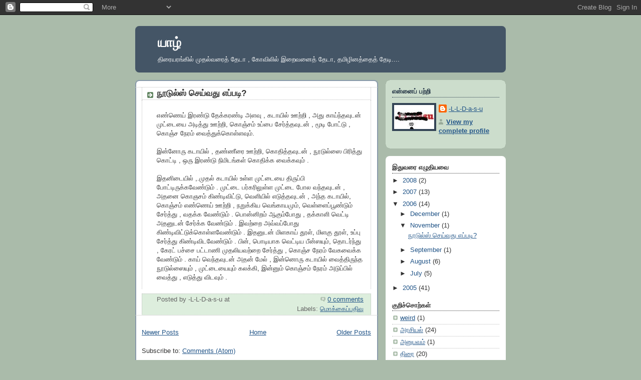

--- FILE ---
content_type: text/html; charset=UTF-8
request_url: https://lldasu.blogspot.com/2006/11/
body_size: 10400
content:
<!DOCTYPE html>
<html xmlns='http://www.w3.org/1999/xhtml' xmlns:b='http://www.google.com/2005/gml/b' xmlns:data='http://www.google.com/2005/gml/data' xmlns:expr='http://www.google.com/2005/gml/expr'>
<head>
<link href='https://www.blogger.com/static/v1/widgets/2944754296-widget_css_bundle.css' rel='stylesheet' type='text/css'/>
<meta content='text/html; charset=UTF-8' http-equiv='Content-Type'/>
<meta content='blogger' name='generator'/>
<link href='https://lldasu.blogspot.com/favicon.ico' rel='icon' type='image/x-icon'/>
<link href='http://lldasu.blogspot.com/2006/11/' rel='canonical'/>
<link rel="alternate" type="application/atom+xml" title="ய&#3006;ழ&#3021; - Atom" href="https://lldasu.blogspot.com/feeds/posts/default" />
<link rel="alternate" type="application/rss+xml" title="ய&#3006;ழ&#3021; - RSS" href="https://lldasu.blogspot.com/feeds/posts/default?alt=rss" />
<link rel="service.post" type="application/atom+xml" title="ய&#3006;ழ&#3021; - Atom" href="https://www.blogger.com/feeds/10676857/posts/default" />
<!--Can't find substitution for tag [blog.ieCssRetrofitLinks]-->
<meta content='http://lldasu.blogspot.com/2006/11/' property='og:url'/>
<meta content='யாழ்' property='og:title'/>
<meta content='திரையரங்கில் முதல்வரைத் தேடா , கோவிலில் இறைவனைத் தேடா, தமிழினத்தைத் தேடி....' property='og:description'/>
<title>ய&#3006;ழ&#3021;: November 2006</title>
<style id='page-skin-1' type='text/css'><!--
/*
-----------------------------------------------
Blogger Template Style
Name:     Rounders
Date:     27 Feb 2004
Updated by: Blogger Team
----------------------------------------------- */
body {
background:#aba;
margin:0;
text-align:center;
line-height: 1.5em;
font:x-small Trebuchet MS, Verdana, Arial, Sans-serif;
color:#333333;
font-size/* */:/**/small;
font-size: /**/small;
}
/* Page Structure
----------------------------------------------- */
/* The images which help create rounded corners depend on the
following widths and measurements. If you want to change
these measurements, the images will also need to change.
*/
#outer-wrapper {
width:740px;
margin:0 auto;
text-align:left;
font: normal normal 100% 'Trebuchet MS',Verdana,Arial,Sans-serif;
}
#main-wrap1 {
width:485px;
float:left;
background:#ffffff url("https://resources.blogblog.com/blogblog/data/rounders/corners_main_bot.gif") no-repeat left bottom;
margin:15px 0 0;
padding:0 0 10px;
color:#333333;
font-size:97%;
line-height:1.5em;
word-wrap: break-word; /* fix for long text breaking sidebar float in IE */
overflow: hidden;     /* fix for long non-text content breaking IE sidebar float */
}
#main-wrap2 {
float:left;
width:100%;
background:url("https://resources.blogblog.com/blogblog/data/rounders/corners_main_top.gif") no-repeat left top;
padding:10px 0 0;
}
#main {
background:url("https://resources.blogblog.com/blogblog/data/rounders/rails_main.gif") repeat-y left;
padding:0;
width:485px;
}
#sidebar-wrap {
width:240px;
float:right;
margin:15px 0 0;
font-size:97%;
line-height:1.5em;
word-wrap: break-word; /* fix for long text breaking sidebar float in IE */
overflow: hidden;     /* fix for long non-text content breaking IE sidebar float */
}
.main .widget {
margin-top: 4px;
width: 468px;
padding: 0 13px;
}
.main .Blog {
margin: 0;
padding: 0;
width: 484px;
}
/* Links
----------------------------------------------- */
a:link {
color: #225588;
}
a:visited {
color: #666666;
}
a:hover {
color: #666666;
}
a img {
border-width:0;
}
/* Blog Header
----------------------------------------------- */
#header-wrapper {
background:#445566 url("https://resources.blogblog.com/blogblog/data/rounders/corners_cap_top.gif") no-repeat left top;
margin-top:22px;
margin-right:0;
margin-bottom:0;
margin-left:0;
padding-top:8px;
padding-right:0;
padding-bottom:0;
padding-left:0;
color:#ffffff;
}
#header {
background:url("https://resources.blogblog.com/blogblog/data/rounders/corners_cap_bot.gif") no-repeat left bottom;
padding:0 15px 8px;
}
#header h1 {
margin:0;
padding:10px 30px 5px;
line-height:1.2em;
font: normal bold 200% 'Trebuchet MS',Verdana,Arial,Sans-serif;
}
#header a,
#header a:visited {
text-decoration:none;
color: #ffffff;
}
#header .description {
margin:0;
padding:5px 30px 10px;
line-height:1.5em;
font: normal normal 100% 'Trebuchet MS',Verdana,Arial,Sans-serif;
}
/* Posts
----------------------------------------------- */
h2.date-header {
margin-top:0;
margin-right:28px;
margin-bottom:0;
margin-left:43px;
font-size:85%;
line-height:2em;
text-transform:uppercase;
letter-spacing:.2em;
color:#335577;
}
.post {
margin:.3em 0 25px;
padding:0 13px;
border:1px dotted #bbbbbb;
border-width:1px 0;
}
.post h3 {
margin:0;
line-height:1.5em;
background:url("https://resources.blogblog.com/blogblog/data/rounders/icon_arrow.gif") no-repeat 10px .5em;
display:block;
border:1px dotted #bbbbbb;
border-width:0 1px 1px;
padding-top:2px;
padding-right:14px;
padding-bottom:2px;
padding-left:29px;
color: #333333;
font: normal bold 135% 'Trebuchet MS',Verdana,Arial,Sans-serif;
}
.post h3 a, .post h3 a:visited {
text-decoration:none;
color: #333333;
}
a.title-link:hover {
background-color: #bbbbbb;
color: #333333;
}
.post-body {
border:1px dotted #bbbbbb;
border-width:0 1px 1px;
border-bottom-color:#ffffff;
padding-top:10px;
padding-right:14px;
padding-bottom:1px;
padding-left:29px;
}
html>body .post-body {
border-bottom-width:0;
}
.post-body {
margin:0 0 .75em;
}
.post-body blockquote {
line-height:1.3em;
}
.post-footer {
background: #ded;
margin:0;
padding-top:2px;
padding-right:14px;
padding-bottom:2px;
padding-left:29px;
border:1px dotted #bbbbbb;
border-width:1px;
font-size:100%;
line-height:1.5em;
color: #666;
}
/*
The first line of the post footer might only have floated text, so we need to give it a height.
The height comes from the post-footer line-height
*/
.post-footer-line-1 {
min-height:1.5em;
_height:1.5em;
}
.post-footer p {
margin: 0;
}
html>body .post-footer {
border-bottom-color:transparent;
}
.uncustomized-post-template .post-footer {
text-align: right;
}
.uncustomized-post-template .post-author,
.uncustomized-post-template .post-timestamp {
display: block;
float: left;
text-align:left;
margin-right: 4px;
}
.post-footer a {
color: #258;
}
.post-footer a:hover {
color: #666;
}
a.comment-link {
/* IE5.0/Win doesn't apply padding to inline elements,
so we hide these two declarations from it */
background/* */:/**/url("https://resources.blogblog.com/blogblog/data/rounders/icon_comment_left.gif") no-repeat left 45%;
padding-left:14px;
}
html>body a.comment-link {
/* Respecified, for IE5/Mac's benefit */
background:url("https://resources.blogblog.com/blogblog/data/rounders/icon_comment_left.gif") no-repeat left 45%;
padding-left:14px;
}
.post img, table.tr-caption-container {
margin-top:0;
margin-right:0;
margin-bottom:5px;
margin-left:0;
padding:4px;
border:1px solid #bbbbbb;
}
.tr-caption-container img {
border: none;
margin: 0;
padding: 0;
}
blockquote {
margin:.75em 0;
border:1px dotted #bbbbbb;
border-width:1px 0;
padding:5px 15px;
color: #335577;
}
.post blockquote p {
margin:.5em 0;
}
#blog-pager-newer-link {
float: left;
margin-left: 13px;
}
#blog-pager-older-link {
float: right;
margin-right: 13px;
}
#blog-pager {
text-align: center;
}
.feed-links {
clear: both;
line-height: 2.5em;
margin-left: 13px;
}
/* Comments
----------------------------------------------- */
#comments {
margin:-25px 13px 0;
border:1px dotted #bbbbbb;
border-width:0 1px 1px;
padding-top:20px;
padding-right:0;
padding-bottom:15px;
padding-left:0;
}
#comments h4 {
margin:0 0 10px;
padding-top:0;
padding-right:14px;
padding-bottom:2px;
padding-left:29px;
border-bottom:1px dotted #bbbbbb;
font-size:120%;
line-height:1.4em;
color:#333333;
}
#comments-block {
margin-top:0;
margin-right:15px;
margin-bottom:0;
margin-left:9px;
}
.comment-author {
background:url("https://resources.blogblog.com/blogblog/data/rounders/icon_comment_left.gif") no-repeat 2px .3em;
margin:.5em 0;
padding-top:0;
padding-right:0;
padding-bottom:0;
padding-left:20px;
font-weight:bold;
}
.comment-body {
margin:0 0 1.25em;
padding-top:0;
padding-right:0;
padding-bottom:0;
padding-left:20px;
}
.comment-body p {
margin:0 0 .5em;
}
.comment-footer {
margin:0 0 .5em;
padding-top:0;
padding-right:0;
padding-bottom:.75em;
padding-left:20px;
}
.comment-footer a:link {
color: #333;
}
.deleted-comment {
font-style:italic;
color:gray;
}
.comment-form {
padding-left:20px;
padding-right:5px;
}
#comments .comment-form h4 {
padding-left:0px;
}
/* Profile
----------------------------------------------- */
.profile-img {
float: left;
margin-top: 5px;
margin-right: 5px;
margin-bottom: 5px;
margin-left: 0;
border: 4px solid #334455;
}
.profile-datablock {
margin-top:0;
margin-right:15px;
margin-bottom:.5em;
margin-left:0;
padding-top:8px;
}
.profile-link {
background:url("https://resources.blogblog.com/blogblog/data/rounders/icon_profile_left.gif") no-repeat left .1em;
padding-left:15px;
font-weight:bold;
}
.profile-textblock {
clear: both;
margin: 0;
}
.sidebar .clear, .main .widget .clear {
clear: both;
}
#sidebartop-wrap {
background:#ccddcc url("https://resources.blogblog.com/blogblog/data/rounders/corners_prof_bot.gif") no-repeat left bottom;
margin:0px 0px 15px;
padding:0px 0px 10px;
color:#334455;
}
#sidebartop-wrap2 {
background:url("https://resources.blogblog.com/blogblog/data/rounders/corners_prof_top.gif") no-repeat left top;
padding: 10px 0 0;
margin:0;
border-width:0;
}
#sidebartop h2 {
line-height:1.5em;
color:#223344;
border-bottom: 1px dotted #223344;
margin-bottom: 0.5em;
font: normal bold 100% 'Trebuchet MS',Verdana,Arial,Sans-serif;
}
#sidebartop a {
color: #225588;
}
#sidebartop a:hover {
color: #225588;
}
#sidebartop a:visited {
color: #225588;
}
/* Sidebar Boxes
----------------------------------------------- */
.sidebar .widget {
margin:.5em 13px 1.25em;
padding:0 0px;
}
.widget-content {
margin-top: 0.5em;
}
#sidebarbottom-wrap1 {
background:#ffffff url("https://resources.blogblog.com/blogblog/data/rounders/corners_side_top.gif") no-repeat left top;
margin:0 0 15px;
padding:10px 0 0;
color: #333333;
}
#sidebarbottom-wrap2 {
background:url("https://resources.blogblog.com/blogblog/data/rounders/corners_side_bot.gif") no-repeat left bottom;
padding:0 0 8px;
}
.sidebar h2 {
margin:0;
padding:0 0 .2em;
line-height:1.5em;
font:normal bold 100% 'Trebuchet MS',Verdana,Arial,Sans-serif;
}
.sidebar ul {
list-style:none;
margin:0 0 1.25em;
padding:0;
}
.sidebar ul li {
background:url("https://resources.blogblog.com/blogblog/data/rounders/icon_arrow_sm.gif") no-repeat 2px .25em;
margin:0;
padding-top:0;
padding-right:0;
padding-bottom:3px;
padding-left:16px;
margin-bottom:3px;
border-bottom:1px dotted #bbbbbb;
line-height:1.4em;
}
.sidebar p {
margin:0 0 .6em;
}
#sidebar h2 {
color: #333333;
border-bottom: 1px dotted #333333;
}
/* Footer
----------------------------------------------- */
#footer-wrap1 {
clear:both;
margin:0 0 10px;
padding:15px 0 0;
}
#footer-wrap2 {
background:#445566 url("https://resources.blogblog.com/blogblog/data/rounders/corners_cap_top.gif") no-repeat left top;
color:#ffffff;
}
#footer {
background:url("https://resources.blogblog.com/blogblog/data/rounders/corners_cap_bot.gif") no-repeat left bottom;
padding:8px 15px;
}
#footer hr {display:none;}
#footer p {margin:0;}
#footer a {color:#ffffff;}
#footer .widget-content {
margin:0;
}
/** Page structure tweaks for layout editor wireframe */
body#layout #main-wrap1,
body#layout #sidebar-wrap,
body#layout #header-wrapper {
margin-top: 0;
}
body#layout #header, body#layout #header-wrapper,
body#layout #outer-wrapper {
margin-left:0,
margin-right: 0;
padding: 0;
}
body#layout #outer-wrapper {
width: 730px;
}
body#layout #footer-wrap1 {
padding-top: 0;
}

--></style>
<!-- thamizmanam.com toolbar code Part 1, starts. Pathivu toolbar (c)2005 thamizmanam.com -->
<script language="javascript" src="//services.thamizmanam.com/jscript.php" type="text/javascript">
</script>
<!-- thamizmanam.com toolbar code Part 1, ends. Pathivu toolbar (c)2005 thamizmanam.com -->
<!-- thamizmanam.com toolbar code Part 1, starts. Pathivu toolbar (c)2005 thamizmanam.com -->
<script language="javascript" src="//services.thamizmanam.com/jscript.php" type="text/javascript">
</script>
<!-- thamizmanam.com toolbar code Part 1, ends. Pathivu toolbar (c)2005 thamizmanam.com -->
<script>
function to_unicode(stg)
{
ostg = "";
i = 0;
while(i < stg.length)
{
if(stg.charCodeAt(i) == 224)
{
if(stg.charCodeAt(i+1) == 38)
{
secondchar = (stg.charCodeAt(i+3)-48)*100 + (stg.charCodeAt(i+4)-48)*10 + (stg.charCodeAt(i+5)-48);
if(stg.charCodeAt(i+7) == 38)
{
mainchar = (stg.charCodeAt(i+9)-48)*100 + (stg.charCodeAt(i+10)-48)*10 + (stg.charCodeAt(i+11)-48);
i += 13;
}
else
{
mainchar = stg.charCodeAt(i+7);
i += 8;
}
}
else
{
secondchar = stg.charCodeAt(i+1);
if(stg.charCodeAt(i+2) == 38)
{
mainchar = (stg.charCodeAt(i+4)-48)*100 + (stg.charCodeAt(i+5)-48)*10 + (stg.charCodeAt(i+6)-48);
i += 8;
}
else
{
mainchar = stg.charCodeAt(i+2);
i += 3;
}
}
mainchar += 2816;
if (secondchar == 175)
mainchar += 64;
ostg += String.fromCharCode(mainchar);
}
else
{
ostg += String.fromCharCode(stg.charCodeAt(i));
i++;
}
}
return ostg;
}
</script>
<script>
function to_unicode(stg)
{
ostg = "";
i = 0;
while(i < stg.length)
{
if(stg.charCodeAt(i) == 224)
{
if(stg.charCodeAt(i+1) == 38)
{
secondchar = (stg.charCodeAt(i+3)-48)*100 + (stg.charCodeAt(i+4)-48)*10 + (stg.charCodeAt(i+5)-48);
if(stg.charCodeAt(i+7) == 38)
{
mainchar = (stg.charCodeAt(i+9)-48)*100 + (stg.charCodeAt(i+10)-48)*10 + (stg.charCodeAt(i+11)-48);
i += 13;
}
else
{
mainchar = stg.charCodeAt(i+7);
i += 8;
}
}
else
{
secondchar = stg.charCodeAt(i+1);
if(stg.charCodeAt(i+2) == 38)
{
mainchar = (stg.charCodeAt(i+4)-48)*100 + (stg.charCodeAt(i+5)-48)*10 + (stg.charCodeAt(i+6)-48);
i += 8;
}
else
{
mainchar = stg.charCodeAt(i+2);
i += 3;
}
}
mainchar += 2816;
if (secondchar == 175)
mainchar += 64;
ostg += String.fromCharCode(mainchar);
}
else
{
ostg += String.fromCharCode(stg.charCodeAt(i));
i++;
}
}
return ostg;
}
</script>
<script>
function tamilize(stg)
{
EList = new Array("Sunday", "Monday", "Tuesday", "Wednesday", "Thursday", "Friday", "Saturday", "January", "February", "March", "April", "May", "June", "July", "August", "September", "October", "November", "December");
EList2 = new Array("Sun", "Mon", "Tue", "Wed", "Thu", "Fri","Sat", "Jan", "Feb", "Mar", "Apr", "May", "Jun", "Jul", "Aug", "Sep", "Oct", "Nov", "Dec");
TList = new Array("ஞ&#3006;ய&#3007;ற&#3009;", "த&#3007;ங&#3021;கள&#3021;", "ச&#3014;வ&#3021;வ&#3006;ய&#3021;", "ப&#3009;தன&#3021;", "வ&#3007;ய&#3006;ழன&#3021;", "வ&#3014;ள&#3021;ள&#3007;", "சன&#3007;", "ஜனவர&#3007;", "ப&#3007;ப&#3021;ரவர&#3007;", "ம&#3006;ர&#3021;ச&#3021;", "ஏப&#3021;ரல&#3021;", "ம&#3015;", "ஜ&#3010;ன&#3021;", "ஜ&#3010;ல&#3016;", "ஆகஸ&#3021;ட&#3021;", "ச&#3014;ப&#3021;டம&#3021;பர&#3021;", "அக&#3021;ட&#3019;பர&#3021;", "நவம&#3021;பர&#3021;", "ட&#3007;சம&#3021;பர&#3021;");
is_pm = 0;
is_am = 0;
has_ampm = 0;
r_msd = 0;
hr_lsd = 0;
hr = 0;
dp = "";
blanko = "";
colonfound = 0;
i = 1;
while( i < stg.length){
if(stg.charCodeAt(i) == 77 &&stg.charCodeAt(i-1) == 80)
is_pm = 1;
if(stg.charCodeAt(i) == 77 &&stg.charCodeAt(i-1) == 65)
is_am = 1;
if(stg.charCodeAt(i) == 58 && colonfound == 0){
colonfound = 1;
hr_lsd = stg.charCodeAt(i-1)-48;
if(i >= 2 && stg.charCodeAt(i-2) != 32) {
hr_msd = stg.charCodeAt(i-2)-48;
start_pos = i - 2;}
else {
start_pos = i - 1;}
hr = hr_msd*10 + hr_lsd;
if(stg.charCodeAt(i+3) == 58)
end_pos = i + 5;
else
end_pos = i + 2;}
i++;}
has_ampm = is_am + is_pm;
if (has_ampm == 1){
stg = stg.replace("AM", blanko);}
else {
if (hr == 12)
{dp = "மத&#3007;யம&#3021; " ;}
else if (hr >= 8)
{dp = "இரவ&#3009; " ;}
else if (hr >= 4)
{dp = "ம&#3006;ல&#3016; " ;}
else
{dp = " மத&#3007;யம&#3021; " ;}
stg = stg.replace(" PM ", blanko);}
slice = stg.substring(start_pos,end_pos);
dp = dp + slice;
stg = stg.replace(slice,dp);}
slice = stg.substring(start_pos,end_pos);
dp = dp + slice;
stg = stg.replace(slice,dp);}
for (i=0;i < 19;i++){
stg = stg.replace(EList[i], TList[i]);
stg = stg.replace(EList2[i], TList[i]);}
return stg;
}
}
</script>
<link href='https://www.blogger.com/dyn-css/authorization.css?targetBlogID=10676857&amp;zx=90dd0de4-fa1e-4f1c-ac10-5b81e0cc0e57' media='none' onload='if(media!=&#39;all&#39;)media=&#39;all&#39;' rel='stylesheet'/><noscript><link href='https://www.blogger.com/dyn-css/authorization.css?targetBlogID=10676857&amp;zx=90dd0de4-fa1e-4f1c-ac10-5b81e0cc0e57' rel='stylesheet'/></noscript>
<meta name='google-adsense-platform-account' content='ca-host-pub-1556223355139109'/>
<meta name='google-adsense-platform-domain' content='blogspot.com'/>

<!-- data-ad-client=ca-pub-4115610927598392 -->

</head>
<body>
<div class='navbar section' id='navbar'><div class='widget Navbar' data-version='1' id='Navbar1'><script type="text/javascript">
    function setAttributeOnload(object, attribute, val) {
      if(window.addEventListener) {
        window.addEventListener('load',
          function(){ object[attribute] = val; }, false);
      } else {
        window.attachEvent('onload', function(){ object[attribute] = val; });
      }
    }
  </script>
<div id="navbar-iframe-container"></div>
<script type="text/javascript" src="https://apis.google.com/js/platform.js"></script>
<script type="text/javascript">
      gapi.load("gapi.iframes:gapi.iframes.style.bubble", function() {
        if (gapi.iframes && gapi.iframes.getContext) {
          gapi.iframes.getContext().openChild({
              url: 'https://www.blogger.com/navbar/10676857?origin\x3dhttps://lldasu.blogspot.com',
              where: document.getElementById("navbar-iframe-container"),
              id: "navbar-iframe"
          });
        }
      });
    </script><script type="text/javascript">
(function() {
var script = document.createElement('script');
script.type = 'text/javascript';
script.src = '//pagead2.googlesyndication.com/pagead/js/google_top_exp.js';
var head = document.getElementsByTagName('head')[0];
if (head) {
head.appendChild(script);
}})();
</script>
</div></div>
<div id='outer-wrapper'>
<div id='header-wrapper'>
<div class='header section' id='header'><div class='widget Header' data-version='1' id='Header1'>
<div id='header-inner'>
<div class='titlewrapper'>
<h1 class='title'>
<a href='https://lldasu.blogspot.com/'>
ய&#3006;ழ&#3021;
</a>
</h1>
</div>
<div class='descriptionwrapper'>
<p class='description'><span>த&#3007;ர&#3016;யரங&#3021;க&#3007;ல&#3021; ம&#3009;தல&#3021;வர&#3016;த&#3021; த&#3015;ட&#3006; , க&#3019;வ&#3007;ல&#3007;ல&#3021; இற&#3016;வன&#3016;த&#3021; த&#3015;ட&#3006;, தம&#3007;ழ&#3007;னத&#3021;த&#3016;த&#3021; த&#3015;ட&#3007;....</span></p>
</div>
</div>
</div></div>
</div>
<div id='main-wrap1'><div id='main-wrap2'>
<div class='main section' id='main'><div class='widget Blog' data-version='1' id='Blog1'>
<div class='blog-posts'>
<h2 class='date-header'><script>document.write(tamilize('Thursday, November 23, 2006'))</script></h2>
<div class='post uncustomized-post-template'>
<a name='116421227132837910'></a>
<h3 class='post-title'>
<a href='https://lldasu.blogspot.com/2006/11/blog-post.html'>ந&#3010;ட&#3009;ல&#3021;ஸ&#3021; ச&#3014;ய&#3021;வத&#3009; எப&#3021;பட&#3007;?</a>
</h3>
<div class='post-header-line-1'></div>
<div class='post-body'>
<p>எண&#3021;ண&#3014;ய&#3021; இரண&#3021;ட&#3009; த&#3015;க&#3021;கரண&#3021;ட&#3007; அளவ&#3009; , கட&#3006;ய&#3007;ல&#3021; ஊற&#3021;ற&#3007; , அத&#3009; க&#3006;ய&#3021;ந&#3021;தவ&#3009;டன&#3021; ம&#3009;ட&#3021;ட&#3016;ய&#3016; அட&#3007;த&#3021;த&#3009; ஊற&#3021;ற&#3007;, க&#3018;ஞ&#3021;சம&#3021; உப&#3021;ப&#3016; ச&#3015;ர&#3021;த&#3021;தவ&#3009;டன&#3021;  ,  ம&#3010;ட&#3007; ப&#3019;ட&#3021;ட&#3009; , க&#3018;ஞ&#3021;ச ந&#3015;ரம&#3021; வ&#3016;த&#3021;த&#3009;க&#3021;க&#3018;ள&#3021;ளவ&#3009;ம&#3021;.<br /><br />இன&#3021;ன&#3019;ர&#3009; கட&#3006;ய&#3007;ல&#3021;  , தண&#3021;ண&#3008;ர&#3016; ஊற&#3021;ற&#3007;, க&#3018;த&#3007;த&#3021;தவ&#3009;டன&#3021; , ந&#3010;ட&#3009;ல&#3021;ஸ&#3016; ப&#3007;ர&#3007;த&#3021;த&#3009; க&#3018;ட&#3021;ட&#3007; , ஒர&#3009; இரண&#3021;ட&#3009; ந&#3007;ம&#3007;டங&#3021;கள&#3021; க&#3018;த&#3007;க&#3021;க வ&#3016;க&#3021;கவ&#3009;ம&#3021; .<br /><br />இதன&#3007;ட&#3016;ய&#3007;ல&#3021; ,.ம&#3009;தல&#3021; கட&#3006;ய&#3007;ல&#3021; உள&#3021;ள ம&#3009;ட&#3021;ட&#3016;ய&#3016; த&#3007;ர&#3009;ப&#3021;ப&#3007; ப&#3019;ட&#3021;ட&#3007;ர&#3009;க&#3021;கவ&#3015;ண&#3021;ட&#3009;ம&#3021; . ம&#3009;ட&#3021;ட&#3016; பர&#3021;கர&#3007;ல&#3009;ள&#3021;ள ம&#3009;ட&#3021;ட&#3016; ப&#3019;ல வந&#3021;தவ&#3009;டன&#3021; , அதன&#3016; க&#3018;ஞசம&#3021; க&#3007;ண&#3021;ட&#3007;வ&#3007;ட&#3021;ட&#3009;, வ&#3014;ள&#3007;ய&#3007;ல&#3021; எட&#3009;த&#3021;தவ&#3009;டன&#3021; , அந&#3021;த கட&#3006;ய&#3007;ல&#3021;, க&#3018;ஞ&#3021;சம&#3021; எண&#3021;ண&#3014;ய&#3021; ஊற&#3021;ற&#3007; , நற&#3009;க&#3021;க&#3007;ய வ&#3014;ங&#3021;க&#3006;யம&#3009;ம&#3021;, வ&#3014;ள&#3021;ள&#3016;ப&#3021;ப&#3010;ண&#3021;ட&#3009;ம&#3021; ச&#3015;ர&#3021;த&#3021;த&#3009; , வதக&#3021;க  வ&#3015;ண&#3021;ட&#3009;ம&#3021; . ப&#3018;ன&#3021;ன&#3007;றம&#3021; ஆக&#3009;ம&#3021;ப&#3019;த&#3009; , தக&#3021;க&#3006;ள&#3007; வ&#3014;ட&#3021;ட&#3007; அதன&#3009;டன&#3021; ச&#3015;ர&#3021;க&#3021;க வ&#3015;ண&#3021;ட&#3009;ம&#3021; . இவற&#3021;ற&#3016; அவ&#3021;வப&#3021;ப&#3019;த&#3009; க&#3007;ண&#3021;ட&#3007;வ&#3007;ட&#3021;ட&#3009;க&#3021;க&#3018;ள&#3021;ளவ&#3015;ண&#3021;ட&#3009;ம&#3021; . இதன&#3009;டன&#3021; ம&#3007;ளக&#3006;ய&#3021; த&#3010;ள&#3021;, ம&#3007;ளக&#3009; த&#3010;ள&#3021;, உப&#3021;ப&#3009; ச&#3015;ர&#3021;த&#3021;த&#3009; க&#3007;ண&#3021;ட&#3007;வ&#3007;டவ&#3015;ண&#3021;ட&#3009;ம&#3021; . ப&#3007;ன&#3021;, ப&#3018;ட&#3007;ய&#3006;க வ&#3014;ட&#3021;ட&#3007;ய ப&#3008;ன&#3021;ஸய&#3009;ம&#3021;, த&#3018;டர&#3021;ந&#3021;த&#3009; , க&#3015;ரட&#3021;  பச&#3021;ச&#3016; பட&#3021;ட&#3006;ண&#3007; ம&#3009;தல&#3007;யவற&#3021;ற&#3016; ச&#3015;ர&#3021;த&#3021;த&#3009; , க&#3018;ஞ&#3021;ச ந&#3015;ரம&#3021;  வ&#3015;கவ&#3016;க&#3021;க வ&#3015;ண&#3021;ட&#3009;ம&#3021; . க&#3006;ய&#3021;  வ&#3014;ந&#3021;தவ&#3009;டன&#3021; அதன&#3021; ம&#3015;ல&#3021; ,  இன&#3021;ன&#3018;ர&#3009; கட&#3006;ய&#3007;ல&#3021; வ&#3016;த&#3021;த&#3007;ர&#3009;ந&#3021;த ந&#3010;ட&#3009;ல&#3021;ஸ&#3016;ய&#3009;ம&#3021; , ம&#3009;ட&#3021;ட&#3016;ய&#3016;ய&#3009;ம&#3021; கலக&#3021;க&#3007;, இன&#3021;ன&#3009;ம&#3021; க&#3018;ஞ&#3021;சம&#3021; ந&#3015;ரம&#3021; அட&#3009;ப&#3021;ப&#3007;ல&#3021; வ&#3016;த&#3021;த&#3009; , எட&#3009;த&#3021;த&#3009; வ&#3007;டவ&#3009;ம&#3021; .</p>
<div style='clear: both;'></div>
</div>
<div class='post-footer'>
<p class='post-footer-line post-footer-line-1'>
<span class='post-author'>
Posted by
-L-L-D-a-s-u
</span>
<span class='post-timestamp'>
at
<a class='timestamp-link' href='https://lldasu.blogspot.com/2006/11/blog-post.html' title='permanent link'><script>document.write(tamilize('Thursday, November 23, 2006'))</script></a>
</span>
<span class='post-comment-link'>
<a class='comment-link' href='https://www.blogger.com/comment/fullpage/post/10676857/116421227132837910' onclick=''>0
comments</a>
</span>
<span class='post-backlinks post-comment-link'>
</span>
<span class='post-icons'>
<span class='item-control blog-admin pid-871522419'>
<a href='https://www.blogger.com/post-edit.g?blogID=10676857&postID=116421227132837910&from=pencil' title='Edit Post'>
<img alt='' class='icon-action' height='18' src='https://resources.blogblog.com/img/icon18_edit_allbkg.gif' width='18'/>
</a>
</span>
</span>
</p>
<p class='post-footer-line post-footer-line-2'>
<span class='post-labels'>
Labels:
<a href='https://lldasu.blogspot.com/search/label/%E0%AE%AE%E0%AF%8A%E0%AE%95%E0%AF%8D%E0%AE%95%E0%AF%88%E0%AE%AA%E0%AF%8D%E0%AE%AA%E0%AE%A4%E0%AE%BF%E0%AE%B5%E0%AF%81' rel='tag'>ம&#3018;க&#3021;க&#3016;ப&#3021;பத&#3007;வ&#3009;</a>
</span>
</p>
<p class='post-footer-line post-footer-line-3'></p>
</div>
</div>
</div>
<div class='blog-pager' id='blog-pager'>
<span id='blog-pager-newer-link'>
<a class='blog-pager-newer-link' href='https://lldasu.blogspot.com/' id='Blog1_blog-pager-newer-link' title='Newer Posts'>Newer Posts</a>
</span>
<span id='blog-pager-older-link'>
<a class='blog-pager-older-link' href='https://lldasu.blogspot.com/search?updated-max=2006-11-23T00:17:00%2B08:00' id='Blog1_blog-pager-older-link' title='Older Posts'>Older Posts</a>
</span>
<a class='home-link' href='https://lldasu.blogspot.com/'>Home</a>
</div>
<div class='clear'></div>
<div class='blog-feeds'>
<div class='feed-links'>
Subscribe to:
<a class='feed-link' href='https://lldasu.blogspot.com/feeds/posts/default' target='_blank' type='application/atom+xml'>Comments (Atom)</a>
</div>
</div>
</div></div>
</div></div>
<div id='sidebar-wrap'>
<div id='sidebartop-wrap'><div id='sidebartop-wrap2'>
<div class='sidebar section' id='sidebartop'><div class='widget Profile' data-version='1' id='Profile1'>
<h2>என&#3021;ன&#3016;ப&#3021; பற&#3021;ற&#3007;</h2>
<div class='widget-content'>
<a href='https://www.blogger.com/profile/05376511494229245436'><img alt='My photo' class='profile-img' height='48' src='//img.photobucket.com/albums/v701/lordlabakudasu/LLDasu-1.jpg' width='80'/></a>
<dl class='profile-datablock'>
<dt class='profile-data'>
<a class='profile-name-link g-profile' href='https://www.blogger.com/profile/05376511494229245436' rel='author' style='background-image: url(//www.blogger.com/img/logo-16.png);'>
-L-L-D-a-s-u
</a>
</dt>
</dl>
<a class='profile-link' href='https://www.blogger.com/profile/05376511494229245436' rel='author'>View my complete profile</a>
<div class='clear'></div>
</div>
</div></div>
</div></div>
<div id='sidebarbottom-wrap1'><div id='sidebarbottom-wrap2'>
<div class='sidebar section' id='sidebar'><div class='widget BlogArchive' data-version='1' id='BlogArchive1'>
<h2>இத&#3009;வர&#3016; எழ&#3009;த&#3007;யவ&#3016;</h2>
<div class='widget-content'>
<div id='ArchiveList'>
<div id='BlogArchive1_ArchiveList'>
<ul class='hierarchy'>
<li class='archivedate collapsed'>
<a class='toggle' href='javascript:void(0)'>
<span class='zippy'>

        &#9658;&#160;
      
</span>
</a>
<a class='post-count-link' href='https://lldasu.blogspot.com/2008/'>
2008
</a>
<span class='post-count' dir='ltr'>(2)</span>
<ul class='hierarchy'>
<li class='archivedate collapsed'>
<a class='toggle' href='javascript:void(0)'>
<span class='zippy'>

        &#9658;&#160;
      
</span>
</a>
<a class='post-count-link' href='https://lldasu.blogspot.com/2008/03/'>
March
</a>
<span class='post-count' dir='ltr'>(1)</span>
</li>
</ul>
<ul class='hierarchy'>
<li class='archivedate collapsed'>
<a class='toggle' href='javascript:void(0)'>
<span class='zippy'>

        &#9658;&#160;
      
</span>
</a>
<a class='post-count-link' href='https://lldasu.blogspot.com/2008/01/'>
January
</a>
<span class='post-count' dir='ltr'>(1)</span>
</li>
</ul>
</li>
</ul>
<ul class='hierarchy'>
<li class='archivedate collapsed'>
<a class='toggle' href='javascript:void(0)'>
<span class='zippy'>

        &#9658;&#160;
      
</span>
</a>
<a class='post-count-link' href='https://lldasu.blogspot.com/2007/'>
2007
</a>
<span class='post-count' dir='ltr'>(13)</span>
<ul class='hierarchy'>
<li class='archivedate collapsed'>
<a class='toggle' href='javascript:void(0)'>
<span class='zippy'>

        &#9658;&#160;
      
</span>
</a>
<a class='post-count-link' href='https://lldasu.blogspot.com/2007/06/'>
June
</a>
<span class='post-count' dir='ltr'>(1)</span>
</li>
</ul>
<ul class='hierarchy'>
<li class='archivedate collapsed'>
<a class='toggle' href='javascript:void(0)'>
<span class='zippy'>

        &#9658;&#160;
      
</span>
</a>
<a class='post-count-link' href='https://lldasu.blogspot.com/2007/04/'>
April
</a>
<span class='post-count' dir='ltr'>(3)</span>
</li>
</ul>
<ul class='hierarchy'>
<li class='archivedate collapsed'>
<a class='toggle' href='javascript:void(0)'>
<span class='zippy'>

        &#9658;&#160;
      
</span>
</a>
<a class='post-count-link' href='https://lldasu.blogspot.com/2007/03/'>
March
</a>
<span class='post-count' dir='ltr'>(8)</span>
</li>
</ul>
<ul class='hierarchy'>
<li class='archivedate collapsed'>
<a class='toggle' href='javascript:void(0)'>
<span class='zippy'>

        &#9658;&#160;
      
</span>
</a>
<a class='post-count-link' href='https://lldasu.blogspot.com/2007/02/'>
February
</a>
<span class='post-count' dir='ltr'>(1)</span>
</li>
</ul>
</li>
</ul>
<ul class='hierarchy'>
<li class='archivedate expanded'>
<a class='toggle' href='javascript:void(0)'>
<span class='zippy toggle-open'>

        &#9660;&#160;
      
</span>
</a>
<a class='post-count-link' href='https://lldasu.blogspot.com/2006/'>
2006
</a>
<span class='post-count' dir='ltr'>(14)</span>
<ul class='hierarchy'>
<li class='archivedate collapsed'>
<a class='toggle' href='javascript:void(0)'>
<span class='zippy'>

        &#9658;&#160;
      
</span>
</a>
<a class='post-count-link' href='https://lldasu.blogspot.com/2006/12/'>
December
</a>
<span class='post-count' dir='ltr'>(1)</span>
</li>
</ul>
<ul class='hierarchy'>
<li class='archivedate expanded'>
<a class='toggle' href='javascript:void(0)'>
<span class='zippy toggle-open'>

        &#9660;&#160;
      
</span>
</a>
<a class='post-count-link' href='https://lldasu.blogspot.com/2006/11/'>
November
</a>
<span class='post-count' dir='ltr'>(1)</span>
<ul class='posts'>
<li><a href='https://lldasu.blogspot.com/2006/11/blog-post.html'>ந&#3010;ட&#3009;ல&#3021;ஸ&#3021; ச&#3014;ய&#3021;வத&#3009; எப&#3021;பட&#3007;?</a></li>
</ul>
</li>
</ul>
<ul class='hierarchy'>
<li class='archivedate collapsed'>
<a class='toggle' href='javascript:void(0)'>
<span class='zippy'>

        &#9658;&#160;
      
</span>
</a>
<a class='post-count-link' href='https://lldasu.blogspot.com/2006/09/'>
September
</a>
<span class='post-count' dir='ltr'>(1)</span>
</li>
</ul>
<ul class='hierarchy'>
<li class='archivedate collapsed'>
<a class='toggle' href='javascript:void(0)'>
<span class='zippy'>

        &#9658;&#160;
      
</span>
</a>
<a class='post-count-link' href='https://lldasu.blogspot.com/2006/08/'>
August
</a>
<span class='post-count' dir='ltr'>(6)</span>
</li>
</ul>
<ul class='hierarchy'>
<li class='archivedate collapsed'>
<a class='toggle' href='javascript:void(0)'>
<span class='zippy'>

        &#9658;&#160;
      
</span>
</a>
<a class='post-count-link' href='https://lldasu.blogspot.com/2006/07/'>
July
</a>
<span class='post-count' dir='ltr'>(5)</span>
</li>
</ul>
</li>
</ul>
<ul class='hierarchy'>
<li class='archivedate collapsed'>
<a class='toggle' href='javascript:void(0)'>
<span class='zippy'>

        &#9658;&#160;
      
</span>
</a>
<a class='post-count-link' href='https://lldasu.blogspot.com/2005/'>
2005
</a>
<span class='post-count' dir='ltr'>(41)</span>
<ul class='hierarchy'>
<li class='archivedate collapsed'>
<a class='toggle' href='javascript:void(0)'>
<span class='zippy'>

        &#9658;&#160;
      
</span>
</a>
<a class='post-count-link' href='https://lldasu.blogspot.com/2005/11/'>
November
</a>
<span class='post-count' dir='ltr'>(4)</span>
</li>
</ul>
<ul class='hierarchy'>
<li class='archivedate collapsed'>
<a class='toggle' href='javascript:void(0)'>
<span class='zippy'>

        &#9658;&#160;
      
</span>
</a>
<a class='post-count-link' href='https://lldasu.blogspot.com/2005/10/'>
October
</a>
<span class='post-count' dir='ltr'>(1)</span>
</li>
</ul>
<ul class='hierarchy'>
<li class='archivedate collapsed'>
<a class='toggle' href='javascript:void(0)'>
<span class='zippy'>

        &#9658;&#160;
      
</span>
</a>
<a class='post-count-link' href='https://lldasu.blogspot.com/2005/09/'>
September
</a>
<span class='post-count' dir='ltr'>(1)</span>
</li>
</ul>
<ul class='hierarchy'>
<li class='archivedate collapsed'>
<a class='toggle' href='javascript:void(0)'>
<span class='zippy'>

        &#9658;&#160;
      
</span>
</a>
<a class='post-count-link' href='https://lldasu.blogspot.com/2005/08/'>
August
</a>
<span class='post-count' dir='ltr'>(2)</span>
</li>
</ul>
<ul class='hierarchy'>
<li class='archivedate collapsed'>
<a class='toggle' href='javascript:void(0)'>
<span class='zippy'>

        &#9658;&#160;
      
</span>
</a>
<a class='post-count-link' href='https://lldasu.blogspot.com/2005/07/'>
July
</a>
<span class='post-count' dir='ltr'>(3)</span>
</li>
</ul>
<ul class='hierarchy'>
<li class='archivedate collapsed'>
<a class='toggle' href='javascript:void(0)'>
<span class='zippy'>

        &#9658;&#160;
      
</span>
</a>
<a class='post-count-link' href='https://lldasu.blogspot.com/2005/06/'>
June
</a>
<span class='post-count' dir='ltr'>(8)</span>
</li>
</ul>
<ul class='hierarchy'>
<li class='archivedate collapsed'>
<a class='toggle' href='javascript:void(0)'>
<span class='zippy'>

        &#9658;&#160;
      
</span>
</a>
<a class='post-count-link' href='https://lldasu.blogspot.com/2005/05/'>
May
</a>
<span class='post-count' dir='ltr'>(4)</span>
</li>
</ul>
<ul class='hierarchy'>
<li class='archivedate collapsed'>
<a class='toggle' href='javascript:void(0)'>
<span class='zippy'>

        &#9658;&#160;
      
</span>
</a>
<a class='post-count-link' href='https://lldasu.blogspot.com/2005/04/'>
April
</a>
<span class='post-count' dir='ltr'>(2)</span>
</li>
</ul>
<ul class='hierarchy'>
<li class='archivedate collapsed'>
<a class='toggle' href='javascript:void(0)'>
<span class='zippy'>

        &#9658;&#160;
      
</span>
</a>
<a class='post-count-link' href='https://lldasu.blogspot.com/2005/03/'>
March
</a>
<span class='post-count' dir='ltr'>(5)</span>
</li>
</ul>
<ul class='hierarchy'>
<li class='archivedate collapsed'>
<a class='toggle' href='javascript:void(0)'>
<span class='zippy'>

        &#9658;&#160;
      
</span>
</a>
<a class='post-count-link' href='https://lldasu.blogspot.com/2005/02/'>
February
</a>
<span class='post-count' dir='ltr'>(11)</span>
</li>
</ul>
</li>
</ul>
</div>
</div>
<div class='clear'></div>
</div>
</div><div class='widget Label' data-version='1' id='Label2'>
<h2>க&#3009;ற&#3007;ச&#3021;ச&#3018;ற&#3021;கள&#3021;</h2>
<div class='widget-content list-label-widget-content'>
<ul>
<li>
<a dir='ltr' href='https://lldasu.blogspot.com/search/label/weird'>weird</a>
<span dir='ltr'>(1)</span>
</li>
<li>
<a dir='ltr' href='https://lldasu.blogspot.com/search/label/%E0%AE%85%E0%AE%B0%E0%AE%9A%E0%AE%BF%E0%AE%AF%E0%AE%B2%E0%AF%8D'>அரச&#3007;யல&#3021;</a>
<span dir='ltr'>(24)</span>
</li>
<li>
<a dir='ltr' href='https://lldasu.blogspot.com/search/label/%E0%AE%85%E0%AE%A9%E0%AF%81%E0%AE%AA%E0%AE%B5%E0%AE%AE%E0%AF%8D'>அன&#3009;பவம&#3021;</a>
<span dir='ltr'>(1)</span>
</li>
<li>
<a dir='ltr' href='https://lldasu.blogspot.com/search/label/%E0%AE%A4%E0%AE%BF%E0%AE%B0%E0%AF%88'>த&#3007;ர&#3016;</a>
<span dir='ltr'>(20)</span>
</li>
<li>
<a dir='ltr' href='https://lldasu.blogspot.com/search/label/%E0%AE%A4%E0%AF%8A%E0%AE%B2%E0%AF%88%E0%AE%95%E0%AF%8D%E0%AE%95%E0%AE%BE%E0%AE%9F%E0%AF%8D%E0%AE%9A%E0%AE%BF'>த&#3018;ல&#3016;க&#3021;க&#3006;ட&#3021;ச&#3007;</a>
<span dir='ltr'>(1)</span>
</li>
<li>
<a dir='ltr' href='https://lldasu.blogspot.com/search/label/%E0%AE%A8%E0%AE%95%E0%AF%88%E0%AE%9A%E0%AF%8D%E0%AE%9A%E0%AF%81%E0%AE%B5%E0%AF%88'>நக&#3016;ச&#3021;ச&#3009;வ&#3016;</a>
<span dir='ltr'>(7)</span>
</li>
<li>
<a dir='ltr' href='https://lldasu.blogspot.com/search/label/%E0%AE%AA%E0%AE%A4%E0%AE%BF%E0%AE%B5%E0%AE%B0%E0%AF%8D%E0%AE%B5%E0%AE%9F%E0%AF%8D%E0%AE%9F%E0%AE%AE%E0%AF%8D'>பத&#3007;வர&#3021;வட&#3021;டம&#3021;</a>
<span dir='ltr'>(4)</span>
</li>
<li>
<a dir='ltr' href='https://lldasu.blogspot.com/search/label/%E0%AE%AA%E0%AF%8A%E0%AE%A4%E0%AF%81'>ப&#3018;த&#3009;</a>
<span dir='ltr'>(14)</span>
</li>
<li>
<a dir='ltr' href='https://lldasu.blogspot.com/search/label/%E0%AE%AE%E0%AE%A4%20%E0%AE%85%E0%AE%B0%E0%AE%9A%E0%AE%BF%E0%AE%AF%E0%AE%B2%E0%AF%8D'>மத அரச&#3007;யல&#3021;</a>
<span dir='ltr'>(4)</span>
</li>
<li>
<a dir='ltr' href='https://lldasu.blogspot.com/search/label/%E0%AE%AE%E0%AF%8A%E0%AE%95%E0%AF%8D%E0%AE%95%E0%AF%88%E0%AE%AA%E0%AF%8D%E0%AE%AA%E0%AE%A4%E0%AE%BF%E0%AE%B5%E0%AF%81'>ம&#3018;க&#3021;க&#3016;ப&#3021;பத&#3007;வ&#3009;</a>
<span dir='ltr'>(2)</span>
</li>
</ul>
<div class='clear'></div>
</div>
</div><div class='widget HTML' data-version='1' id='HTML2'>
<h2 class='title'>நன&#3021;ற&#3007;</h2>
<div class='widget-content'>
<p><a href="http://www.thamizmanam.com"><img border="0" alt="Listed in tamizmaNam.com, where bloggers and readers meet :: தமிழ்மணம்.காம்-ல் பட்டியலிடப்பட்டு, திரட்டப்படுகிறது" width="100" src="https://lh3.googleusercontent.com/blogger_img_proxy/AEn0k_v24eBFk1xl13wtItc8ZG0H3EGjuET1X-Hl9tjuebJLXDO8t-nmme0tBaeoW34LC31T3rF8ThqJgUaTwnk04lOGiQq43a98mIBLTXaZ3okWQsSB7T4C-5oAsU06FLfwyVLVHV35Fd4=s0-d" target="_blank" height="42"></a></p>
</div>
<div class='clear'></div>
</div><div class='widget HTML' data-version='1' id='HTML3'>
<h2 class='title'>சற&#3021;ற&#3009;ம&#3009;ன&#3021; ச&#3014;ய&#3021;த&#3007;கள&#3021;</h2>
<div class='widget-content'>
<script src="//feeds.feedburner.com/satrumun?format=sigpro" type="text/javascript"></script><noscript><p>Subscribe to RSS headline updates from: <a href=" http://feeds.feedburner.com/satrumun"></a><br/>Powered by FeedBurner</p> </noscript>

<a href="http://satrumun.blogspot.com/" target="_blank"><img src="https://lh3.googleusercontent.com/blogger_img_proxy/AEn0k_sX-LuFWswgms21eP1IAtO-3XMZxAtgoG3XNWACHbfdCPv8BwXcXVx75LMhpctirA9HvbacIFZwKScVzoWHYsSl1VPxqw=s0-d"></a>
</div>
<div class='clear'></div>
</div><div class='widget HTML' data-version='1' id='HTML1'>
<h2 class='title'>ப&#3006;ர&#3021;வ&#3016;ய&#3007;ட&#3021;ட&#3019;ர&#3021;</h2>
<div class='widget-content'>
<!-- Start of StatCounter Code -->
<script language="javascript" type="text/javascript">
var sc_project=690409; 
var sc_partition=5; 
var sc_security="3764d209"; 
</script>
<script language="javascript" src="//www.statcounter.com/counter/counter.js" type="text/javascript"></script><noscript><a href="http://www.statcounter.com/" target="_blank"><img border="0" alt="free statistics" src="https://lh3.googleusercontent.com/blogger_img_proxy/AEn0k_vVC1MMZELSYfXOEz9vdk-NZeJUK5YipTKYWHVDpEfvR2ApUZeRXa0pM1Tzlxf0M2nudIBTrZw-Qsi6ipIyvUwbq0lZ5yt8YPlHIEisPVixZQ7xKlDVQNCJlUYY5Eg-el-6pTPAoMvqx8jl-_A9WfFygaZ6=s0-d"></a> </noscript>
<!-- End of StatCounter Code -->
</div>
<div class='clear'></div>
</div></div>
</div>
</div></div>
<div id='footer-wrap1'><div id='footer-wrap2'>
<div class='footer section' id='footer'><div class='widget AdSense' data-version='1' id='AdSense1'>
<div class='widget-content'>
<script type="text/javascript"><!--
google_ad_client="pub-4115610927598392";
google_ad_host="pub-1556223355139109";
google_ad_host_channel="00881+00000+00016+00080";
google_ad_width=468;
google_ad_height=60;
google_ad_format="468x60_as";
google_ad_type="text";
google_color_border="FFFFFF";
google_color_bg="FFFFFF";
google_color_link="474B4E";
google_color_url="7C78B5";
google_color_text="7B8186";
//--></script>
<script type="text/javascript" src="//pagead2.googlesyndication.com/pagead/show_ads.js">
</script>
<div class='clear'></div>
</div>
</div></div>
</div></div>
</div>

<script type="text/javascript" src="https://www.blogger.com/static/v1/widgets/3845888474-widgets.js"></script>
<script type='text/javascript'>
window['__wavt'] = 'AOuZoY5HQABJNtJaiRrFd7vtjJa941SuFA:1768866592086';_WidgetManager._Init('//www.blogger.com/rearrange?blogID\x3d10676857','//lldasu.blogspot.com/2006/11/','10676857');
_WidgetManager._SetDataContext([{'name': 'blog', 'data': {'blogId': '10676857', 'title': '\u0baf\u0bbe\u0bb4\u0bcd', 'url': 'https://lldasu.blogspot.com/2006/11/', 'canonicalUrl': 'http://lldasu.blogspot.com/2006/11/', 'homepageUrl': 'https://lldasu.blogspot.com/', 'searchUrl': 'https://lldasu.blogspot.com/search', 'canonicalHomepageUrl': 'http://lldasu.blogspot.com/', 'blogspotFaviconUrl': 'https://lldasu.blogspot.com/favicon.ico', 'bloggerUrl': 'https://www.blogger.com', 'hasCustomDomain': false, 'httpsEnabled': true, 'enabledCommentProfileImages': true, 'gPlusViewType': 'FILTERED_POSTMOD', 'adultContent': false, 'analyticsAccountNumber': '', 'encoding': 'UTF-8', 'locale': 'en-US', 'localeUnderscoreDelimited': 'en', 'languageDirection': 'ltr', 'isPrivate': false, 'isMobile': false, 'isMobileRequest': false, 'mobileClass': '', 'isPrivateBlog': false, 'isDynamicViewsAvailable': true, 'feedLinks': '\x3clink rel\x3d\x22alternate\x22 type\x3d\x22application/atom+xml\x22 title\x3d\x22\u0baf\u0bbe\u0bb4\u0bcd - Atom\x22 href\x3d\x22https://lldasu.blogspot.com/feeds/posts/default\x22 /\x3e\n\x3clink rel\x3d\x22alternate\x22 type\x3d\x22application/rss+xml\x22 title\x3d\x22\u0baf\u0bbe\u0bb4\u0bcd - RSS\x22 href\x3d\x22https://lldasu.blogspot.com/feeds/posts/default?alt\x3drss\x22 /\x3e\n\x3clink rel\x3d\x22service.post\x22 type\x3d\x22application/atom+xml\x22 title\x3d\x22\u0baf\u0bbe\u0bb4\u0bcd - Atom\x22 href\x3d\x22https://www.blogger.com/feeds/10676857/posts/default\x22 /\x3e\n', 'meTag': '', 'adsenseClientId': 'ca-pub-4115610927598392', 'adsenseHostId': 'ca-host-pub-1556223355139109', 'adsenseHasAds': true, 'adsenseAutoAds': false, 'boqCommentIframeForm': true, 'loginRedirectParam': '', 'isGoogleEverywhereLinkTooltipEnabled': true, 'view': '', 'dynamicViewsCommentsSrc': '//www.blogblog.com/dynamicviews/4224c15c4e7c9321/js/comments.js', 'dynamicViewsScriptSrc': '//www.blogblog.com/dynamicviews/f9a985b7a2d28680', 'plusOneApiSrc': 'https://apis.google.com/js/platform.js', 'disableGComments': true, 'interstitialAccepted': false, 'sharing': {'platforms': [{'name': 'Get link', 'key': 'link', 'shareMessage': 'Get link', 'target': ''}, {'name': 'Facebook', 'key': 'facebook', 'shareMessage': 'Share to Facebook', 'target': 'facebook'}, {'name': 'BlogThis!', 'key': 'blogThis', 'shareMessage': 'BlogThis!', 'target': 'blog'}, {'name': 'X', 'key': 'twitter', 'shareMessage': 'Share to X', 'target': 'twitter'}, {'name': 'Pinterest', 'key': 'pinterest', 'shareMessage': 'Share to Pinterest', 'target': 'pinterest'}, {'name': 'Email', 'key': 'email', 'shareMessage': 'Email', 'target': 'email'}], 'disableGooglePlus': true, 'googlePlusShareButtonWidth': 0, 'googlePlusBootstrap': '\x3cscript type\x3d\x22text/javascript\x22\x3ewindow.___gcfg \x3d {\x27lang\x27: \x27en\x27};\x3c/script\x3e'}, 'hasCustomJumpLinkMessage': false, 'jumpLinkMessage': 'Read more', 'pageType': 'archive', 'pageName': 'November 2006', 'pageTitle': '\u0baf\u0bbe\u0bb4\u0bcd: November 2006'}}, {'name': 'features', 'data': {}}, {'name': 'messages', 'data': {'edit': 'Edit', 'linkCopiedToClipboard': 'Link copied to clipboard!', 'ok': 'Ok', 'postLink': 'Post Link'}}, {'name': 'template', 'data': {'name': 'custom', 'localizedName': 'Custom', 'isResponsive': false, 'isAlternateRendering': false, 'isCustom': true}}, {'name': 'view', 'data': {'classic': {'name': 'classic', 'url': '?view\x3dclassic'}, 'flipcard': {'name': 'flipcard', 'url': '?view\x3dflipcard'}, 'magazine': {'name': 'magazine', 'url': '?view\x3dmagazine'}, 'mosaic': {'name': 'mosaic', 'url': '?view\x3dmosaic'}, 'sidebar': {'name': 'sidebar', 'url': '?view\x3dsidebar'}, 'snapshot': {'name': 'snapshot', 'url': '?view\x3dsnapshot'}, 'timeslide': {'name': 'timeslide', 'url': '?view\x3dtimeslide'}, 'isMobile': false, 'title': '\u0baf\u0bbe\u0bb4\u0bcd', 'description': '\u0ba4\u0bbf\u0bb0\u0bc8\u0baf\u0bb0\u0b99\u0bcd\u0b95\u0bbf\u0bb2\u0bcd \u0bae\u0bc1\u0ba4\u0bb2\u0bcd\u0bb5\u0bb0\u0bc8\u0ba4\u0bcd \u0ba4\u0bc7\u0b9f\u0bbe , \u0b95\u0bcb\u0bb5\u0bbf\u0bb2\u0bbf\u0bb2\u0bcd \u0b87\u0bb1\u0bc8\u0bb5\u0ba9\u0bc8\u0ba4\u0bcd \u0ba4\u0bc7\u0b9f\u0bbe, \u0ba4\u0bae\u0bbf\u0bb4\u0bbf\u0ba9\u0ba4\u0bcd\u0ba4\u0bc8\u0ba4\u0bcd \u0ba4\u0bc7\u0b9f\u0bbf....', 'url': 'https://lldasu.blogspot.com/2006/11/', 'type': 'feed', 'isSingleItem': false, 'isMultipleItems': true, 'isError': false, 'isPage': false, 'isPost': false, 'isHomepage': false, 'isArchive': true, 'isLabelSearch': false, 'archive': {'year': 2006, 'month': 11, 'rangeMessage': 'Showing posts from November, 2006'}}}]);
_WidgetManager._RegisterWidget('_NavbarView', new _WidgetInfo('Navbar1', 'navbar', document.getElementById('Navbar1'), {}, 'displayModeFull'));
_WidgetManager._RegisterWidget('_HeaderView', new _WidgetInfo('Header1', 'header', document.getElementById('Header1'), {}, 'displayModeFull'));
_WidgetManager._RegisterWidget('_BlogView', new _WidgetInfo('Blog1', 'main', document.getElementById('Blog1'), {'cmtInteractionsEnabled': false, 'lightboxEnabled': true, 'lightboxModuleUrl': 'https://www.blogger.com/static/v1/jsbin/4049919853-lbx.js', 'lightboxCssUrl': 'https://www.blogger.com/static/v1/v-css/828616780-lightbox_bundle.css'}, 'displayModeFull'));
_WidgetManager._RegisterWidget('_ProfileView', new _WidgetInfo('Profile1', 'sidebartop', document.getElementById('Profile1'), {}, 'displayModeFull'));
_WidgetManager._RegisterWidget('_BlogArchiveView', new _WidgetInfo('BlogArchive1', 'sidebar', document.getElementById('BlogArchive1'), {'languageDirection': 'ltr', 'loadingMessage': 'Loading\x26hellip;'}, 'displayModeFull'));
_WidgetManager._RegisterWidget('_LabelView', new _WidgetInfo('Label2', 'sidebar', document.getElementById('Label2'), {}, 'displayModeFull'));
_WidgetManager._RegisterWidget('_HTMLView', new _WidgetInfo('HTML2', 'sidebar', document.getElementById('HTML2'), {}, 'displayModeFull'));
_WidgetManager._RegisterWidget('_HTMLView', new _WidgetInfo('HTML3', 'sidebar', document.getElementById('HTML3'), {}, 'displayModeFull'));
_WidgetManager._RegisterWidget('_HTMLView', new _WidgetInfo('HTML1', 'sidebar', document.getElementById('HTML1'), {}, 'displayModeFull'));
_WidgetManager._RegisterWidget('_AdSenseView', new _WidgetInfo('AdSense1', 'footer', document.getElementById('AdSense1'), {}, 'displayModeFull'));
</script>
</body>
</html>

--- FILE ---
content_type: text/html; charset=utf-8
request_url: https://www.google.com/recaptcha/api2/aframe
body_size: 268
content:
<!DOCTYPE HTML><html><head><meta http-equiv="content-type" content="text/html; charset=UTF-8"></head><body><script nonce="3F05ULPNIopxRkmxiKtr7A">/** Anti-fraud and anti-abuse applications only. See google.com/recaptcha */ try{var clients={'sodar':'https://pagead2.googlesyndication.com/pagead/sodar?'};window.addEventListener("message",function(a){try{if(a.source===window.parent){var b=JSON.parse(a.data);var c=clients[b['id']];if(c){var d=document.createElement('img');d.src=c+b['params']+'&rc='+(localStorage.getItem("rc::a")?sessionStorage.getItem("rc::b"):"");window.document.body.appendChild(d);sessionStorage.setItem("rc::e",parseInt(sessionStorage.getItem("rc::e")||0)+1);localStorage.setItem("rc::h",'1768866595543');}}}catch(b){}});window.parent.postMessage("_grecaptcha_ready", "*");}catch(b){}</script></body></html>